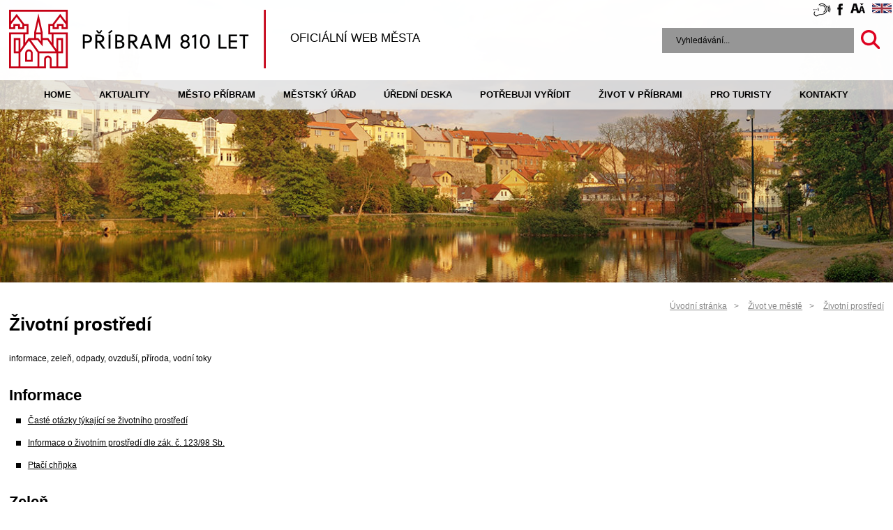

--- FILE ---
content_type: text/html
request_url: https://pribram.eu/zivot-ve-meste/zivotni-prostredi.html
body_size: 6969
content:
<!DOCTYPE html>
<html lang="cs">
  <head>
  <meta charset="UTF-8">
  <title>Životní prostředí - Město Příbram</title>
  <meta name="description" content="Životní prostředí">
    <link rel="image_src" href="https://pribram.eu/media/img/vychozi-sdileni.jpg">
  <meta property="og:image" content="https://pribram.eu/media/img/vychozi-sdileni.jpg" />
  <link rel="stylesheet" type="text/css" href="https://pribram.eu/media/css/default.css?d3=20260123053946">
    <script src="https://pribram.eu/media/js/jquery.min.js"></script>
  <script src="https://pribram.eu/media/js/scripts.js?d3=20260123053946"></script>
  <script src="https://pribram.eu/media/js/lightbox/jquery.lightbox.min.js" type="text/javascript"></script>
  <script src="https://pribram.eu/media/js/lightbox.js" type="text/javascript"></script>  
  <link rel="stylesheet" type="text/css" media="screen" href="https://pribram.eu/media/js/lightbox/themes/carbono/jquery.lightbox.css" />
  <!--[if lt IE 9]>
    <script src="https://css3-mediaqueries-js.googlecode.com/svn/trunk/css3-mediaqueries.js"></script>
  <![endif]-->
  <!--[if IE 8]>
    <link rel="stylesheet" type="text/css" href="https://pribram.eu/media/css/ie8.css">
  <![endif]-->
  <!--[if lt IE 8]>
    <link rel="stylesheet" type="text/css" href="https://pribram.eu/media/css/ie7.css">
  <![endif]-->
	<link rel="stylesheet" href="https://pribram.eu/media/js/masterslider/style/masterslider.css" />
	<link rel="stylesheet" href="https://pribram.eu/media/js/masterslider/skins/default/style.css" />
	<script src="https://pribram.eu/media/js/masterslider/masterslider.min.js"></script>  
  <meta name="viewport" id="viewport" content="width=device-width,user-scalable=yes,initial-scale=1" /> 
  </head>
  <body>
    <div id="header" class="header_podstrana">
              <a target="_blank" href="https://translate.google.com/translate?hl=cs&sl=cs&tl=en&u=http%3A%2F%2Fpribram.eu" class="translate" title="Překlad do angličtiny"><img src="https://pribram.eu/media/img/transl-en.png" alt="Ikonka GB"></a>
      <a href="?setfontsize=big" class="fontsize" title="Změna velikosti písma"><img src="https://pribram.eu/media/img/font-size.png" alt="Ikonka změny velikosti písma"></a>
      <a href="https://www.facebook.com/mestskyuradpribram/" target="_blank" class="fbhead" title="Facebookové stránky"><img alt="Příbram - oficiální facebookové stránky města" src="https://pribram.eu/media/img/fb_mini.PNG"></a>  
      <a href="https://app.tichalinka.cz/login?organization=c3139b59-8f19-4fac-9c8e-0e484983e8e9" target="_blank" class="neslysici" title="Aplikace Tichá linka"><img alt="Aplikace Tichá linka" src="https://pribram.eu/media/img/sluch_header.png"></a>  
      <div class="master-slider ms-skin-default" id="slider">
                        
        <div class="ms-slide" style="background-image: url('https://pribram.eu/galerie_masterslider/slider2.jpg')">
          <img src="https://pribram.eu/media/js/masterslider/style/blank.gif" data-src="https://pribram.eu/galerie_masterslider/slider2.jpg" alt="Příbram"/>
        </div>
        
      </div> 
      <div id="topHeader">
        <div class="zarovnani">
          <div id="logo">
            <a href="https://pribram.eu" class="log" title="Hlavní stránka portálu"><img src="https://pribram.eu/media/img/logo810.png" alt="Město Příbram"></a>
            <h1>OFICIÁLNÍ WEB MĚSTA</h1>
          </div>
          <div id="vyhledavani">
                          <form action="https://pribram.eu/search" method="POST" name="form_vyhledavani" id="form_vyhledavani" class="vyhledavani_form_input_q">
                <input type="text" placeholder="Vyhledávání..." name="as_q" id="as_q" class="vyhledavani_form_input_q">
                <input type="submit" value="Vyhledávání" class="vyhledavani_form_input_q">
              </form>
        
          </div>
          <div class="clr"></div>
        </div>
      </div>      <div id="nav">
        <div id="topNav">
    <div class="zarovnani">
        <div id="hamburger">
            <div class="znacka"></div><div class="znacka"></div><div class="znacka"></div>
        </div>
        <div id="nav2025">
            <ul class="mainNav">
                                <li><a href="https://pribram.eu/" class="">Home</a>
                                        </li>
                                <li><a href="https://pribram.eu/aktualni-temata.html" class="">Aktuality</a>
                                        </li>
                                <li><a href="https://pribram.eu/mesto-pribram.html" class="">Město Příbram</a>
                    <ul class="podmenu"><li><a href="/mesto-pribram/o-meste.html">O městě</a></li><li><a href="/mesto-pribram/pro-investory.html">Pro investory</a></li><li><a href="/mesto-pribram/rozvoj-mesta-a-uzemni-plan.html">Rozvoj města a územní plán</a></li><li><a href="/mesto-pribram/mobilni-aplikace-pribram-v-mobilu.html">Příbram v mobilu</a></li><li><a href="/mesto-pribram/dulezite-pravni-predpisy.html">Důležité právní předpisy</a></li><li><a href="/mesto-pribram/samosprava.html">Samospráva</a></li><li><a href="https://pribram.eu/mestsky-urad/verejne-zakazky.html">Veřejné zakázky</a></li><li><a href="/mesto-pribram/portal-obcana.html">Portál občana</a></li><li><a href="/mesto-pribram/informace-dle-zakona-c-106-99-sb.html">Povinně zveřejňované informace</a></li><li><a href="/mesto-pribram/rozpocet-mesta.html">Rozpočty a rozpočtová opatření</a></li><li><a href="/mesto-pribram/dotace-a-granty.html">Dotace a granty</a></li><li><a href="https://infoservis.pribram.eu/">Infoservis</a></li><li><a href="/mesto-pribram/OchranaOU.html">Ochrana osobních údajů</a></li><li><a href="/mesto-pribram/mestske-organizace.html">Městské organizace</a></li><li><a href="https://pribram.eu/pribram-zive.html">On-line kamery ve městě</a></li><li><a href="https://kahan.pribram.eu/">Kahan</a></li></ul>                    </li>
                                <li><a href="https://pribram.eu/mestsky-urad.html" class="">Městský úřad</a>
                    <ul class="podmenu"><li><a href="/mestsky-urad/spravni-obvody.html">Správní obvody</a></li><li><a href="/mestsky-urad/kontakty-meu.html">Kontakty MěÚ</a></li><li><a href="/mestsky-urad/struktura-meu.html">Organizační struktura</a></li><li><a href="/mestsky-urad/uredni-hodiny.html">Úřední hodiny</a></li><li><a href="/mestsky-urad/volby-1.html">Volby</a></li><li><a href="/mestsky-urad/tajemnice.html">Tajemnice městského úřadu</a></li><li><a href="/mestsky-urad/e-podatelna.html">E-podatelna</a></li><li><a href="http://v4.kadlecelektro.cz/obj/index.php?id=1093">Rezervační systém</a></li><li><a href="/mestsky-urad/odbory-meu.html">Odbory MěÚ</a></li><li><a href="/mestsky-urad/datova-schranka.html">Datová schránka</a></li><li><a href="https://www.zakonyprolidi.cz/cs/2000-128">Zákon č. 128/2000 Sb.</a></li></ul>                    </li>
                                <li><a href="https://pribram.eu/uredni-deska.html" class="">Úřední deska</a>
                                        </li>
                                <li><a href="https://pribram.eu/potrebuji-vyridit.html" class="">Potřebuji vyřídit</a>
                    <ul class="podmenu"><li><a href="/potrebuji-vyridit/zadost-o-vydani-obcanskeho-prukazu.html">Občanský průkaz</a></li><li><a href="/potrebuji-vyridit/odbor-obcanskych-agend-1/czech-point.html">CzechPOINT</a></li><li><a href="/potrebuji-vyridit/zadost-o-ridicske-opravneni-nebo-jeho-rozsireni.html">Řidičský průkaz</a></li><li><a href="/potrebuji-vyridit/ohlaseni-stavby.html">Ohlášení stavby</a></li><li><a href="/potrebuji-vyridit/pronajem-a-smena-mestskych-bytu.html">Podnájem a směna bytů</a></li><li><a href="/potrebuji-vyridit/zadost-o-vydani-cestovniho-pasu.html">Cestovní pas</a></li><li><a href="https://pribram.eu/mestsky-urad/odbory-meu/dopravni-urad/oddeleni-registrace-vozidel.html">Registr vozidel</a></li><li><a href="/potrebuji-vyridit/stavebni-povoleni.html">Stavební povolení</a></li><li><a href="/potrebuji-vyridit/oznameni-prestupku.html">Oznámení přestupku</a></li><li><a href="/potrebuji-vyridit/zivnostenske-podnikani.html">Živnostenské podnikání</a></li><li><a href="/potrebuji-vyridit/uzavreni-manzelstvi.html">Uzavření manželství/partnerství</a></li><li><a href="/potrebuji-vyridit/navrh-na-kolaudaci-stavby-osoby.html">Kolaudace stavby</a></li><li><a href="/potrebuji-vyridit/mistni-poplatek-ze-psu.html">Poplatek za psa</a></li><li><a href="https://pribram.eu/mesto-pribram/dotace-a-granty/dotace-poskytnute-mestem.html">ŽÁDOST O DOTACI</a></li><li><a href="/potrebuji-vyridit/vecne-bremeno.html">Věcné břemeno a pozemky</a></li><li><a href="https://pribram.eu/zivot-ve-meste/zivotni-prostredi/kam-s-vasim-odpadem.html">Kam s odpadem</a></li></ul>                    </li>
                                <li><a href="https://pribram.eu/zivot-ve-meste.html" class="">život v příbrami</a>
                    <ul class="podmenu"><li><a href="https://pribram.eu/mestsky-urad/odbory-meu/odbor-skolstvi-kultury-sportu-a-informacnich-sluzeb/oddeleni-skolstvi.html">Školy, školská zařízení, dětské skupiny</a></li><li><a href="/zivot-ve-meste/doprava-a-jizdni-rady.html">Doprava, jízdní řády</a></li><li><a href="/zivot-ve-meste/sluzby-pro-obcany.html">Služby pro občany</a></li><li><a href="/zivot-ve-meste/bezpeci-ve-meste.html">Bezpečí ve městě</a></li><li><a href="/zivot-ve-meste/zdravotnictvi.html">Zdravotnictví</a></li><li><a href="https://parkovani.pribram.eu/#/cs">Parkování</a></li><li><a href="/zivot-ve-meste/prace-a-volna-mista.html">Práce a volná místa</a></li><li><a href="/zivot-ve-meste/poradna-mesta-pribram.html">Sociální poradna</a></li><li><a href="https://pribram.eu/mesto-pribram/mestske-organizace/mestske-kulturni-centrum-pribram.html">Kultura</a></li><li><a href="/zivot-ve-meste/zivotni-prostredi.html">Životní prostředí</a></li><li><a href="/zivot-ve-meste/adresar-firem-pribramskeho-regionu.html">Adresář firem příbramského regionu</a></li><li><a href="/zivot-ve-meste/sluzby-pro-obcany/pecovatelska-sluzba/pecovatelska-sluzba-1.html">Pečovatelská služba</a></li><li><a href="https://sport.pribram.eu/">Sport</a></li><li><a href="/zivot-ve-meste/integrovany-zachranny-system.html">IZS/krizové řízení</a></li><li><a href="https://kalendar.pribram.eu/">Kalendář událostí</a></li></ul>                    </li>
                                <li><a href="https://www.poznejpribram.cz/?utm_source=pribram.eu" class="">pro turisty</a>
                                        </li>
                                <li><a href="https://pribram.eu/mestsky-urad/kontakty-meu.html" class="">Kontakty</a>
                                        </li>
                        </ul>
        </div>
    </div>
</div>      </div>
                  <div id="vyhledavani_slider">
              
        <form action="https://pribram.eu/search" method="POST" name="form_vyhledavani" id="form_vyhledavani" class="vyhledavani_form_input_q">
          <input type="text" placeholder="Vyhledávání.." name="as_q" id="as_q" class="vyhledavani_form_input_q">
          <input type="submit" value="Vyhledávat" class="vyhledavani_form_input_q">
        </form>
      </div>
    </div>
    
    <div id="content" class="content_podstrana">  
      <div class="zarovnani">
        <div class="grid-80 tablet-grid-100 mobile-grid-100 page-content grid-parent">
        	<ul class="breadcrumb"><li><a href='https://pribram.eu' title='Úvodní stránka'>Úvodní stránka</a></li> <li><a href="/zivot-ve-meste.html" title="Život ve městě">Život ve městě</a></li> <li><a href="/zivot-ve-meste/zivotni-prostredi.html" title="Životní prostředí">Životní prostředí</a></li></ul>  
  
	<h1>Životní prostředí</h1><div class="clr"></div><div class="clr"></div><span style='display: none'>0 0 0</span><p>informace, zeleň, odpady, ovzduší, příroda, vodní toky</p>
<h2>Informace</h2>
<ul>
<li><a title="Časté otázky týkající se životního prostředí" href="/zivot-ve-meste/zivotni-prostredi/caste-otazky-tykajici-se-zivotniho-prostredi.html">Časté otázky týkající se životního prostředí</a></li>
<li><a title="Informace o životním prostředí dle zák. č. 123/98 Sb." href="/zivot-ve-meste/zivotni-prostredi/informace-o-zp-dle-zak-c-123-98-sb.html">Informace o životním prostředí dle zák. č. 123/98 Sb.</a></li>
<li><a title="Ptačí chřipka" href="/informace-pro-verejnost.html">Ptačí chřipka</a></li>
</ul>
<h2>Zeleň</h2>
<ul>
<li><a title="Alej svobody 2021 v Příbrami" href="http://www.sazimebudoucnost.cz/cs/Alej-svobody">Alej svobody 2021 v Příbrami</a></li>
<li><a title="Rodinné stromy" href="/rodinne-stromy.html">Rodinné stromy</a></li>
<li><a title="Parky ve městě" href="/zivot-ve-meste/zivotni-prostredi/parky-ve-meste.html">Parky ve městě</a></li>
<li><a title="Pravidla povolování kácení stromů" href="/zivot-ve-meste/zivotni-prostredi/informace-o-kaceni-stromu.html">Pravidla povolování kácení stromů</a></li>
<li><a title="Vydaná povolení kácení městské veřejné zeleně" href="/zivot-ve-meste/zivotni-prostredi/vydana-povoleni-kaceni-mestske-verejne-zelene.html">Vydaná povolení kácení městské veřejné zeleně</a></li>
<li><a title="Revitalizace zeleně ve městě Příbram" href="/zivot-ve-meste/zivotni-prostredi/revitalizace-zelene-ve-meste-pribram.html">Revitalizace zeleně ve městě Příbram</a></li>
<li><a title="Pasport zeleně a Inventarizace dřevin" href="/zivot-ve-meste/zivotni-prostredi/pasport-zelene-a-inventarizace-drevin.html">Pasport zeleně a Inventarizace dřevin</a></li>
</ul>
<h2>Odpady</h2>
<ul>
<li><a title="Kam s vaším odpadem" href="/zivot-ve-meste/zivotni-prostredi/kam-s-vasim-odpadem.html">Kam s vaším odpadem</a></li>
<li><a title="Černé skládky v Příbrami - projekt Zmapuj to" href="/zivot-ve-meste/zivotni-prostredi/cerne-skladky-zmapuj-to.html">Černé skládky v Příbrami - projekt Zmapuj to</a></li>
</ul>
<h2>Ovzduší</h2>
<ul>
<li><a title="Kvalita ovzduší v Příbrami" href="/zivot-ve-meste/zivotni-prostredi/kvalita-ovzdusi-v-pribrami.html">Kvalita ovzduší v Příbrami</a></li>
<li><a title="Ochrana proti větrné erozi zemědělské půdy" href="/zivot-ve-meste/zivotni-prostredi/kvalita-ovzdusi-v-pribrami/vetrna-eroze.html">Ochrana proti větrné erozi zemědělské půdy</a></li>
</ul>
<h2>Příroda</h2>
<ul>
<li><a title="Památné stromy Příbramska" href="http://stromy.pribram.eu/">Památné stromy Příbramska</a></li>
<li><a title="Chráněné části přírody" href="/zivot-ve-meste/zivotni-prostredi/chranene-casti-prirody.html">Chráněné části přírody</a></li>
<li style="text-align: left;"><a title="Přírodní podmínky Příbrami" href="/zivot-ve-meste/zivotni-prostredi/prirodni-podminky-pribrami.html">Přírodní podmínky Příbrami</a></li>
<li><a title="Těžké kovy v houbách" href="/files/post/100050/19-12_Houby_vBrdech_nejsou_plne_olova.pdf">Těžké kovy v houbách</a></li>
<li><a title="Územní systém ekologické stability krajiny (ÚSES)" href="/zivot-ve-meste/zivotni-prostredi/uzemni-system-ekologicke-stability-krajiny.html">Územní systém ekologické stability krajiny (ÚSES)</a></li>
</ul>
<h2>Vodní toky</h2>
<ul>
<li><a title="Povodňové výstrahy a stav vodních toků" href="/zivot-ve-meste/zivotni-prostredi/povodnove-vystrahy-a-stav-vodnich-toku.html">Povodňové výstrahy a stav vodních toků</a></li>
<li><a title="Povodňový plán města Příbram" href="/zivot-ve-meste/zivotni-prostredi/povodnovy-plan-mesta-pribram.html">Povodňový plán města Příbram</a></li>
</ul>
<br><br><div style="text-align:right;">Počet zobrazení: 96806 | Aktualizováno: 22. 09. 2023</div>   
        </div>
        <div class="clr"></div>
      </div>
      
        
      <div id="neprehlednete"><div class="zarovnani"><h2>Nepřehlédněte</h2><a href="http://v4.kadlecelektro.cz/obj/index.php?id=1093" class="important_info" style="background-color: #DE0221" title="Nepřehlédněte: Rezervační systém"><div class="center_content"><div class="content">Rezervační systém</div></div></a><a href="https://infoservis.pribram.eu/" class="important_info" style="background-color: #343434" title="Nepřehlédněte: BUĎTE V OBRAZE S INFOSERVISEM MĚSTA"><div class="center_content"><div class="content">BUĎTE V OBRAZE S INFOSERVISEM MĚSTA</div></div></a><a href="https://www.youtube.com/channel/UCqA8fvz5yVVZHuwGr3r7JWw/videos" class="important_info" style="background-color: #343434" title="Nepřehlédněte: Minutky z radnice: aktuální info z města"><div class="center_content"><div class="content">Minutky z radnice: aktuální info z města</div></div></a><a href="https://portalobcana.pribram.eu/" class="important_info" style="background-color: #343434" title="Nepřehlédněte: Portál Občana"><div class="center_content"><div class="content">Portál Občana</div></div></a></div></div>
            
      <div id="zajimavosti">
        <div class="zarovnani">
          <h2>MOHLO BY VÁS ZAJÍMAT</h2>
          
                    
                    <div class="zajimavost">
                        <h3><a href="https://pribram.eu/mesto-pribram/krajinne-relikty-v-pribrami-a-okoli.html" ><div class="obalneprehl">Krajinné relikty v Příbrami a okolí</div></a></h3>
                        <a href="https://pribram.eu/mesto-pribram/krajinne-relikty-v-pribrami-a-okoli.html"  class="obr" title="Mohlo by vás zajímat: Krajinné relikty v Příbrami a okolí" style="background-image: url(https://pribram.eu/galerie_rozcestnik/49_med.jpg)">
                            <img src="https://pribram.eu/galerie_rozcestnik/49_med.jpg" alt="Krajinné relikty v Příbrami a okolí">
                        </a>
                    </div>
                    
                
                    
                    <div class="zajimavost">
                        <h3><a href="https://pribram.eu/mesto-pribram/vyrocni-zpravy-mesta-pribram.html" ><div class="obalneprehl">Výroční zpráva města za rok 2024</div></a></h3>
                        <a href="https://pribram.eu/mesto-pribram/vyrocni-zpravy-mesta-pribram.html"  class="obr" title="Mohlo by vás zajímat: Výroční zpráva města za rok 2024" style="background-image: url(https://pribram.eu/galerie_rozcestnik/48_med.jpg)">
                            <img src="https://pribram.eu/galerie_rozcestnik/48_med.jpg" alt="Výroční zpráva města za rok 2024">
                        </a>
                    </div>
                    
                
                    
                    <div class="zajimavost">
                        <h3><a href="https://pribram.eu/mesto-pribram/pro-investory.html" ><div class="obalneprehl">Pro investory</div></a></h3>
                        <a href="https://pribram.eu/mesto-pribram/pro-investory.html"  class="obr" title="Mohlo by vás zajímat: Pro investory" style="background-image: url(https://pribram.eu/galerie_rozcestnik/47_med.jpg)">
                            <img src="https://pribram.eu/galerie_rozcestnik/47_med.jpg" alt="Pro investory">
                        </a>
                    </div>
                    
                
                    
                    <div class="zajimavost">
                        <h3><a href="https://odpady.pribram.eu/kontakty"  target="_blank" ><div class="obalneprehl">Jak na odpady</div></a></h3>
                        <a href="https://odpady.pribram.eu/kontakty"  target="_blank"  class="obr" title="Mohlo by vás zajímat: Jak na odpady" style="background-image: url(https://pribram.eu/galerie_rozcestnik/43_med.jpg)">
                            <img src="https://pribram.eu/galerie_rozcestnik/43_med.jpg" alt="Jak na odpady">
                        </a>
                    </div>
                    
                
                    
                    <div class="zajimavost">
                        <h3><a href="https://pribram.eu/zivot-ve-meste/mapa-nove-parkovaci-zony-pribram-ii.html" ><div class="obalneprehl">Fialová parkovací zóna</div></a></h3>
                        <a href="https://pribram.eu/zivot-ve-meste/mapa-nove-parkovaci-zony-pribram-ii.html"  class="obr" title="Mohlo by vás zajímat: Fialová parkovací zóna" style="background-image: url(https://pribram.eu/galerie_rozcestnik/42_med.jpg)">
                            <img src="https://pribram.eu/galerie_rozcestnik/42_med.jpg" alt="Fialová parkovací zóna">
                        </a>
                    </div>
                    
                
                    
                    <div class="zajimavost">
                        <h3><a href="https://pribram.eu/files/post/104873/manual-vizualniho-smogu-mesta-pribram-16.pdf"  target="_blank" ><div class="obalneprehl">Manuál dobré praxe reklamy v Příbrami</div></a></h3>
                        <a href="https://pribram.eu/files/post/104873/manual-vizualniho-smogu-mesta-pribram-16.pdf"  target="_blank"  class="obr" title="Mohlo by vás zajímat: Manuál dobré praxe reklamy v Příbrami" style="background-image: url(https://pribram.eu/galerie_rozcestnik/41_med.jpg)">
                            <img src="https://pribram.eu/galerie_rozcestnik/41_med.jpg" alt="Manuál dobré praxe reklamy v Příbrami">
                        </a>
                    </div>
                    
                
                    
                    <div class="zajimavost">
                        <h3><a href="https://pribram.eu/mesto-pribram/rozvoj-mesta-a-uzemni-plan/strategicky-plan-rozvoje-mesta-pribram-na-obdobi-let-2021-2030.html" ><div class="obalneprehl">STRATEGICKÝ PLÁN MĚSTA 2022-2030</div></a></h3>
                        <a href="https://pribram.eu/mesto-pribram/rozvoj-mesta-a-uzemni-plan/strategicky-plan-rozvoje-mesta-pribram-na-obdobi-let-2021-2030.html"  class="obr" title="Mohlo by vás zajímat: STRATEGICKÝ PLÁN MĚSTA 2022-2030" style="background-image: url(https://pribram.eu/galerie_rozcestnik/34_med.jpg)">
                            <img src="https://pribram.eu/galerie_rozcestnik/34_med.jpg" alt="STRATEGICKÝ PLÁN MĚSTA 2022-2030">
                        </a>
                    </div>
                    
                
                    
                    <div class="zajimavost">
                        <h3><a href="https://pribram.eu/mestsky-urad/odbory-meu/odbor-rizeni-projektu-a-dotaci/kotlikove-dotace.html" ><div class="obalneprehl">Dotace - Zelená úsporám</div></a></h3>
                        <a href="https://pribram.eu/mestsky-urad/odbory-meu/odbor-rizeni-projektu-a-dotaci/kotlikove-dotace.html"  class="obr" title="Mohlo by vás zajímat: Dotace - Zelená úsporám" style="background-image: url(https://pribram.eu/galerie_rozcestnik/39_med.jpg)">
                            <img src="https://pribram.eu/galerie_rozcestnik/39_med.jpg" alt="Dotace - Zelená úsporám">
                        </a>
                    </div>
                    
                
                    
                    <div class="zajimavost">
                        <h3><a href="https://pribram.eu/investicni-projekty-mesta.html" ><div class="obalneprehl">Investiční projekty města</div></a></h3>
                        <a href="https://pribram.eu/investicni-projekty-mesta.html"  class="obr" title="Mohlo by vás zajímat: Investiční projekty města" style="background-image: url(https://pribram.eu/galerie_rozcestnik/7_med.jpg)">
                            <img src="https://pribram.eu/galerie_rozcestnik/7_med.jpg" alt="Investiční projekty města">
                        </a>
                    </div>
                    
                
                    
                    <div class="zajimavost">
                        <h3><a href="https://parkovani.pribram.eu/#/cs"  target="_blank" ><div class="obalneprehl">PARKOVÁNÍ</div></a></h3>
                        <a href="https://parkovani.pribram.eu/#/cs"  target="_blank"  class="obr" title="Mohlo by vás zajímat: PARKOVÁNÍ" style="background-image: url(https://pribram.eu/galerie_rozcestnik/10_med.jpg)">
                            <img src="https://pribram.eu/galerie_rozcestnik/10_med.jpg" alt="PARKOVÁNÍ">
                        </a>
                    </div>
                    
                
                    
                    <div class="zajimavost">
                        <h3><a href="https://sport.pribram.eu/"  target="_blank" ><div class="obalneprehl">Sport v Příbrami</div></a></h3>
                        <a href="https://sport.pribram.eu/"  target="_blank"  class="obr" title="Mohlo by vás zajímat: Sport v Příbrami" style="background-image: url(https://pribram.eu/galerie_rozcestnik/22_med.jpg)">
                            <img src="https://pribram.eu/galerie_rozcestnik/22_med.jpg" alt="Sport v Příbrami">
                        </a>
                    </div>
                    
                
                    
                    <div class="zajimavost">
                        <h3><a href="https://pribram.eu/mesto-pribram/cena-mesta-pribrami_2.html" ><div class="obalneprehl">Cena města Příbrami</div></a></h3>
                        <a href="https://pribram.eu/mesto-pribram/cena-mesta-pribrami_2.html"  class="obr" title="Mohlo by vás zajímat: Cena města Příbrami" style="background-image: url(https://pribram.eu/galerie_rozcestnik/30_med.jpg)">
                            <img src="https://pribram.eu/galerie_rozcestnik/30_med.jpg" alt="Cena města Příbrami">
                        </a>
                    </div>
                    
                <div class="clr"></div>
                    <p><a class="dalsi_temata" title="Další zajímavá témata">Další zajímavá témata</a></p>
                    <div class="clr"></div>
                        <div class="dalsi_temata_vypis">
                    
                    <div class="zajimavost">
                        <h3><a href="https://application.decision21.org/spolecne-pro-pribram-2022"  target="_blank"  title="Další zajímavá témata: SPOLEČNĚ PRO PŘÍBRAM"><div class="obalneprehl">SPOLEČNĚ PRO PŘÍBRAM</div></a></h3>
                        <a href="https://application.decision21.org/spolecne-pro-pribram-2022"  target="_blank"  class="obr" style="background-image: url(https://pribram.eu/galerie_rozcestnik/6_med.jpg)">
                            <img src="https://pribram.eu/galerie_rozcestnik/6_med.jpg" alt="SPOLEČNĚ PRO PŘÍBRAM">
                        </a>
                    </div>
                    
                
                    
                    <div class="zajimavost">
                        <h3><a href="https://pribram.eu/mesto-pribram/alej-svobody.html"  title="Další zajímavá témata: Alej svobody"><div class="obalneprehl">Alej svobody</div></a></h3>
                        <a href="https://pribram.eu/mesto-pribram/alej-svobody.html"  class="obr" style="background-image: url(https://pribram.eu/galerie_rozcestnik/29_med.jpg)">
                            <img src="https://pribram.eu/galerie_rozcestnik/29_med.jpg" alt="Alej svobody">
                        </a>
                    </div>
                    
                
                    
                    <div class="zajimavost">
                        <h3><a href="https://pribram.eu/zivot-ve-meste/doprava-a-jizdni-rady/generel-dopravy.html"  title="Další zajímavá témata: GENEREL DOPRAVY"><div class="obalneprehl">GENEREL DOPRAVY</div></a></h3>
                        <a href="https://pribram.eu/zivot-ve-meste/doprava-a-jizdni-rady/generel-dopravy.html"  class="obr" style="background-image: url(https://pribram.eu/galerie_rozcestnik/23_med.jpg)">
                            <img src="https://pribram.eu/galerie_rozcestnik/23_med.jpg" alt="GENEREL DOPRAVY">
                        </a>
                    </div>
                    
                
                    
                    <div class="zajimavost">
                        <h3><a href="https://pribram.eu/pribram-zive.html"  title="Další zajímavá témata: ON-LINE KAMERY"><div class="obalneprehl">ON-LINE KAMERY</div></a></h3>
                        <a href="https://pribram.eu/pribram-zive.html"  class="obr" style="background-image: url(https://pribram.eu/galerie_rozcestnik/11_med.jpg)">
                            <img src="https://pribram.eu/galerie_rozcestnik/11_med.jpg" alt="ON-LINE KAMERY">
                        </a>
                    </div>
                    
                
                    
                    <div class="zajimavost">
                        <h3><a href="https://pribram.eu/mesto-pribram/obnova-svatohorskych-sadu.html"  title="Další zajímavá témata: Obnova svatohorských sadů"><div class="obalneprehl">Obnova svatohorských sadů</div></a></h3>
                        <a href="https://pribram.eu/mesto-pribram/obnova-svatohorskych-sadu.html"  class="obr" style="background-image: url(https://pribram.eu/galerie_rozcestnik/35_med.jpg)">
                            <img src="https://pribram.eu/galerie_rozcestnik/35_med.jpg" alt="Obnova svatohorských sadů">
                        </a>
                    </div>
                    
                
                    
                    <div class="zajimavost">
                        <h3><a href="https://www.bezpecnapribram.cz/"  target="_blank"  title="Další zajímavá témata: BEZPEČNÁ PŘÍBRAM"><div class="obalneprehl">BEZPEČNÁ PŘÍBRAM</div></a></h3>
                        <a href="https://www.bezpecnapribram.cz/"  target="_blank"  class="obr" style="background-image: url(https://pribram.eu/galerie_rozcestnik/14_med.jpg)">
                            <img src="https://pribram.eu/galerie_rozcestnik/14_med.jpg" alt="BEZPEČNÁ PŘÍBRAM">
                        </a>
                    </div>
                    
                
                    
                    <div class="zajimavost">
                        <h3><a href="https://pribram.eu/mesto-pribram/rozvoj-mesta-a-uzemni-plan/investicni-prilezitosti.html"  title="Další zajímavá témata: INVESTIČNÍ PŘÍLEŽITOSTI"><div class="obalneprehl">INVESTIČNÍ PŘÍLEŽITOSTI</div></a></h3>
                        <a href="https://pribram.eu/mesto-pribram/rozvoj-mesta-a-uzemni-plan/investicni-prilezitosti.html"  class="obr" style="background-image: url(https://pribram.eu/galerie_rozcestnik/13_med.jpg)">
                            <img src="https://pribram.eu/galerie_rozcestnik/13_med.jpg" alt="INVESTIČNÍ PŘÍLEŽITOSTI">
                        </a>
                    </div>
                    
                
                    
                    <div class="zajimavost">
                        <h3><a href="https://pribram.eu/mestsky-urad/verejne-zakazky.html"  title="Další zajímavá témata: VEŘEJNÉ ZAKÁZKY"><div class="obalneprehl">VEŘEJNÉ ZAKÁZKY</div></a></h3>
                        <a href="https://pribram.eu/mestsky-urad/verejne-zakazky.html"  class="obr" style="background-image: url(https://pribram.eu/galerie_rozcestnik/12_med.jpg)">
                            <img src="https://pribram.eu/galerie_rozcestnik/12_med.jpg" alt="VEŘEJNÉ ZAKÁZKY">
                        </a>
                    </div>
                    
                </div>   
        
        <h2 class="deni_ve_meste">SLEDUJTE DĚNÍ VE MĚSTĚ</h2>
        <div class="zajimavost deni">
            <h3><a href="https://infoservis.pribram.eu/" target="_blank" title="SLEDUJTE DĚNÍ VE MĚSTĚ: INFOSERVIS MĚSTA"><div class="obalneprehl">INFOSERVIS MĚSTA</div></a></h3>
            <a href="https://infoservis.pribram.eu/" target="_blank" class="obr" style="background-image: url('https://pribram.eu/media/img/infoservis.jpg')" title="SLEDUJTE DĚNÍ VE MĚSTĚ: INFOSERVIS MĚSTA">
                <img src="https://pribram.eu/media/img/infoservis.jpg" alt="INFOSERVIS MĚSTA">
            </a>
        </div>
        <div class="zajimavost deni">
            <h3><a href="https://kahan.pribram.eu/" target="_blank" title="SLEDUJTE DĚNÍ VE MĚSTĚ: MĚSTSKÝ ZPRAVODAJ KAHAN"><div class="obalneprehl">MĚSTSKÝ ZPRAVODAJ KAHAN</div></a></h3>
            <a href="https://kahan.pribram.eu/" target="_blank" class="obr" style="background-image: url('https://pribram.eu/media/img/kahan.jpg')" title="SLEDUJTE DĚNÍ VE MĚSTĚ: MĚSTSKÝ ZPRAVODAJ KAHAN">
                <img src="https://pribram.eu/media/img/kahan.jpg" alt="MĚSTSKÝ ZPRAVODAJ KAHAN">
            </a>
        </div>
        <div class="zajimavost deni">
            <h3><a href="https://pribram.eu/mesto-pribram/mobilni-aplikace-pribram-v-mobilu.html" target="_blank" title="SLEDUJTE DĚNÍ VE MĚSTĚ: PŘÍBRAM V MOBILU"><div class="obalneprehl">PŘÍBRAM V MOBILU</div></a></h3>
            <a href="https://pribram.eu/mesto-pribram/mobilni-aplikace-pribram-v-mobilu.html" target="_blank" class="obr" style="background-image: url('https://pribram.eu/media/img/pribram-mobil.jpg')" title="SLEDUJTE DĚNÍ VE MĚSTĚ: PŘÍBRAM V MOBILU">
                <img src="https://pribram.eu/media/img/pribram-mobil.jpg" alt="PŘÍBRAM V MOBILU">
            </a>
        </div>
        <div class="zajimavost deni">
            <h3><a href="https://pribram.eu/otazky-a-odpovedi.html" target="_blank" title="SLEDUJTE DĚNÍ VE MĚSTĚ: OTÁZKY A ODPOVĚDI"><div class="obalneprehl">OTÁZKY A ODPOVĚDI</div></a></h3>
            <a href="https://pribram.eu/otazky-a-odpovedi.html" target="_blank" class="obr" style="background-image: url('https://pribram.eu/media/img/otazky-odpovedi.jpg')" title="SLEDUJTE DĚNÍ VE MĚSTĚ: OTÁZKY A ODPOVĚDI">
                <img src="https://pribram.eu/media/img/otazky-odpovedi.jpg" alt="OTÁZKY A ODPOVĚDI">
            </a>
        </div>
        <div class="zajimavost deni">
            <h3><a href="https://www.youtube.com/channel/UCqA8fvz5yVVZHuwGr3r7JWw/videos" target="_blank" title="SLEDUJTE DĚNÍ VE MĚSTĚ: MINUTKY Z RADNICE"><div class="obalneprehl">MINUTKY Z RADNICE</div></a></h3>
            <a href="https://www.youtube.com/channel/UCqA8fvz5yVVZHuwGr3r7JWw/videos" target="_blank" class="obr" style="background-image: url('https://pribram.eu/media/img/radnice.jpg')" title="SLEDUJTE DĚNÍ VE MĚSTĚ: MINUTKY Z RADNICE">
                <img src="https://pribram.eu/media/img/radnice.jpg" alt="MINUTKY Z RADNICE">
            </a>
        </div>
                    <div class="clr"></div>
        </div>
      </div>
    </div>
     <div id="footer">
      <div class="zarovnani">
        <a href="https://pribram.eu" class="logo_bottom" title="Odkaz na hlavní stránku"><img src="https://pribram.eu/media/img/logo_bottom.jpg" alt="Příbram - logo"></a>
        <p>Tyršova 108, 261 01 Příbram<br>
          <a href="ma&#105;&#108;&#116;&#111;&#58;E-podatelna&#64;pribram.eu" title="E-mail - podatelna">E-podatelna&#64;pribram.eu</a><br>
          <a href="tel:318402211" title="Telefon">Tel: +420 318 402 211</a><br>
          ID datové schránky: 2ebbrqu<br>
          <a href="https://pribram.eu/oou.html" style="text-decoration: underline" title="Ochrana osobních údajů">Ochrana osobních údajů</a> | <a href="https://pribram.eu/cookies.html" title="Cookies" style="text-decoration: underline">Cookies</a><br>
          <a href="https://pribram.eu/mesto-pribram/prohlaseni-o-pristupnosti.html" style="text-decoration: underline" title="Prohlášení o přístupnosti">Prohlášení o přístupnosti</a>
        </p>
        <a href="https://www.facebook.com/mestskyuradpribram/?fref=ts" title="Facebook" class="social_bottom" target="_blank"><img src="https://pribram.eu/media/img/facebook.png" alt="Facebook"></a>
        <a href="https://app.tichalinka.cz/login?organization=c3139b59-8f19-4fac-9c8e-0e484983e8e9" title="Aplikace Tichá linka" class="neslysici_bottom" target="_blank"><img src="https://pribram.eu/media/img/sluch_footer.png" alt="Aplikace Tichá linka"></a>
        <div class="newsletter">
          <h2>INFOSERVIS</h2>
          <a href="https://infoservis.pribram.eu/" title="Infoservis - bližší informace">bližší informace</a>
          <div class="clr"></div>
          <form method="GET" action="https://infoservis.pribram.eu/">
            <input type="text" name="eml" placeholder="Zadejte e-mailovou adresu">
            <input type="submit" value="Přihlásit odběr">
          </form>
        </div>
        <div class="clr"></div>
      </div>
      <div class="bottom">
        <div class="zarovnani">
          <p class="copy">&copy; 2026 Město Příbram. Všechna práva vyhrazena. <span class="devby">Developed by: <a href="https://www.smartim.cz" target="_blank" title="web společnosti Smartim">Smartim</a></span></p>
          <p class="navi">
            <a href="https://pribram.eu/mapa-stranek.html" title="Mapa stránek">Mapa stránek</a>
          </p>
          <div class="clr"></div>
        </div>
      </div>      
    </div></body>
</html>


--- FILE ---
content_type: text/javascript
request_url: https://pribram.eu/media/js/scripts.js?d3=20260123053946
body_size: 435
content:
var root="http://pribram.eu";

$(window).on('resize', function() {
    if($(window).width()>980) {
        $("#header #nav #topNav #nav2025 ul.mainNav").show();
    }
});

$(document).ready(function() {  

        
    if($(window).width()>980) {
        $("#header #nav #topNav #nav2025 ul.mainNav").show();
    }
     
    $("#hamburger").click(function() {
        $("#hamburger").toggleClass("open");
        if (!$("#header #nav #topNav ul.mainNav").is(":not(:hidden)")) {
            $("#header #nav #topNav ul.mainNav").slideDown();
        } else {
            $("#header #nav #topNav ul.mainNav").slideUp();
            //console.log("jo");
        }
    });
 
    $(".dalsi_temata").click(function() {
        if (!$(".dalsi_temata_vypis").is(":not(:hidden)")) {
            $(".dalsi_temata_vypis").slideDown();
        } else {
            $(".dalsi_temata_vypis").slideUp();
        }
    });
  
    // Tetnto kod zpusobuje zmizeni menu na mobilech


    var slider = new MasterSlider();
	slider.setup('slider' , {start: 1, loop: true, speed: 5, overPause: false, autoplay: true, width: 1920, height:655, space:5});

    (function ($) {$.support.placeholder = ('placeholder' in document.createElement('input'));})(jQuery);
    //fix for IE7 and IE8
    $(function () {
        if (!$.support.placeholder) {
            $("[placeholder]").focus(function () {if ($(this).val() == $(this).attr("placeholder")) $(this).val("");}).blur(function () {if ($(this).val() == "") $(this).val($(this).attr("placeholder"));}).blur();

            $("[placeholder]").parents("form").submit(function () {
                $(this).find('[placeholder]').each(function() {
                    if ($(this).val() == $(this).attr("placeholder")) {
                        $(this).val("");
                    }
                });
            });
        }
    }); 
});